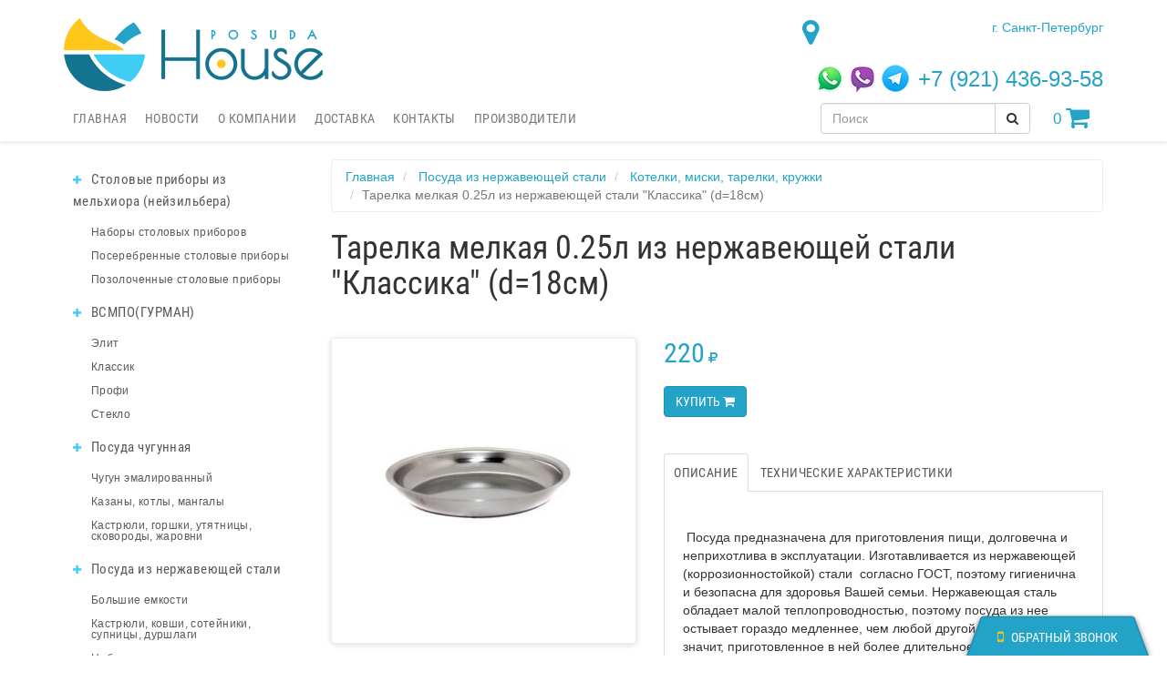

--- FILE ---
content_type: text/html; charset=UTF-8
request_url: http://posudahouse.ru/kotelki/1S43.html
body_size: 6381
content:
<!doctype html>
<html lang="ru">
  <head>
    <meta charset="utf-8">
    <meta name="viewport" content="width=device-width, initial-scale=1.0">
        <meta name="description" content="Посуда предназначена для приготовления пищи, долговечна и неприхотлива в эксплуатации. Изготавливается из нержавеющей (коррозионностойкой) стали согласно ГОСТ, поэтому гигиенична и безопасна для здоровья Вашей семьи. Нержавеющая сталь обладает малой">    <link href="/images/favicon/favicon.ico" rel="icon" type="image/x-icon" />
    <link href="/images/favicon/favicon.ico" rel="shortcut icon" type="image/x-icon" />
    <link rel="apple-touch-icon" sizes="57x57" href="/images/favicon/apple-icon-57x57.png">
    <link rel="apple-touch-icon" sizes="60x60" href="/images/favicon/apple-icon-60x60.png">
    <link rel="apple-touch-icon" sizes="72x72" href="/images/favicon/apple-icon-72x72.png">
    <link rel="apple-touch-icon" sizes="76x76" href="/images/favicon/apple-icon-76x76.png">
    <link rel="apple-touch-icon" sizes="114x114" href="/images/favicon/apple-icon-114x114.png">
    <link rel="apple-touch-icon" sizes="120x120" href="/images/favicon/apple-icon-120x120.png">
    <link rel="apple-touch-icon" sizes="144x144" href="/images/favicon/apple-icon-144x144.png">
    <link rel="apple-touch-icon" sizes="152x152" href="/images/favicon/apple-icon-152x152.png">
    <link rel="apple-touch-icon" sizes="180x180" href="/images/favicon/apple-icon-180x180.png">
    <link rel="icon" type="image/png" sizes="192x192" href="/images/favicon/android-icon-192x192.png">
    <link rel="icon" type="image/png" sizes="32x32" href="/images/favicon/favicon-32x32.png">
    <link rel="icon" type="image/png" sizes="96x96" href="/images/favicon/favicon-96x96.png">
    <link rel="icon" type="image/png" sizes="16x16" href="/images/favicon/favicon-16x16.png">
    <link rel="manifest" href="/images/favicon/manifest.json">
    <meta name="msapplication-TileColor" content="#ffffff">
    <meta name="msapplication-TileImage" content="/images/favicon/ms-icon-144x144.png">
    <meta name="theme-color" content="#ffffff">
    <meta name="telderi" content="3755be827ca784218fb6053dd1123ef0" />
    <title>Тарелка мелкая 0.25л из нержавеющей стали &quot;Классика&quot; (d=18см) - Котелки, миски, тарелки, кружки - Посуда из нержавеющей стали - Посуда Хаус</title>
    <link rel="stylesheet" href="/styles/app.css?_=20180619.0" type="text/css" />
    <!--[if lt IE 9]>
      <link rel="stylesheet" href="/styles/iefix.css" />
    <![endif]-->
    <link rel="apple-touch-icon" href="/images/icon.png">
  </head>
  <body>
    <header class="container p-top-20" id="header">
      <div class="row">
        <div class="col-xs-6 col-md-4">
          <a href="/" onclick="Click(event, this);">
            <img class="logo img-responsive" src="/images/logo_home.png" alt="Посуда Хаус" />
          </a>
        </div>
        <div class="col-xs-6 col-md-4 text-center phone-top">
          <p class="text-col-blue-light h2">
                      </p>
        </div>
        <div class="col-xs-12 col-md-4 text-right">
          <address class="text-col-blue-dark">
            <span class="pull-left fa fa-map-marker fa-3x hidden-xs hidden-sm"></span>
            <p class="text-right">
              <a href="/article/contact.html" onclick="Click(event, this);">
                г. Санкт-Петербург<br /><br /></a>
            </p>
          </address>
          <div class="row gutter-0">
            <div class="col-xs-12 col-md-5 social-icons">
              <a href="/article/contact.html" onclick="Click(event, this);
                  if (window.yaCounter !== undefined)
                    window.yaCounter.reachGoal('MESSENGER', {messenger: 'telegram'});"><img src="/images/telegram.png" /></a>
              <a href="/article/contact.html" onclick="Click(event, this);
                  if (window.yaCounter !== undefined)
                    window.yaCounter.reachGoal('MESSENGER', {messenger: 'viber'});"><img src="/images/viber.png" /></a>
              <a href="/article/contact.html" onclick="Click(event, this);
                  if (window.yaCounter !== undefined)
                    window.yaCounter.reachGoal('MESSENGER', {messenger: 'whatsapp'});"><img src="/images/whatsapp.png" /></a>
            </div>
            <div class="col-xs-12 col-md-7 phone-social">
              +7 (921) 436-93-58            </div>
          </div>
        </div>
    </header>
    <nav class="navbar navbar-default box-sh-base" role="navigation" id="menu">
      <div class="container">
        <div class="navbar-header">
          <button type="button" class="navbar-toggle" data-toggle="collapse" data-target="#menu-collapse">
            <span class="sr-only">Меню</span>
            <span class="icon-bar"></span>
            <span class="icon-bar"></span>
            <span class="icon-bar"></span>
          </button>
          <div class="desc-search hidden-xs hidden-sm"><form action="/" method="GET" onsubmit="SubmitGET(this, false); return false;" class="search_form">
  <div class="input-group dropdown search_dropdown" onkeydown="Arrows(event, this);">
    <input type="search" onkeyup="Search(event, this);" onfocus="Search(event, this);" name="keyword" value="" class="form-control search" required="required" autocomplete="off" placeholder="Поиск" maxlength="120" />
    <ul class="dropdown-menu">
    </ul>
    <span class="input-group-btn btn-block">
      <button class="btn btn-default" type="submit">
	<span class="fa fa-search" aria-hidden="true"></span>
      </button>
    </span>
  </div>
  <input type="hidden" name="component" value="shop" />
  <input type="hidden" name="view" value="search" />
</form></div>
          <a class="shopping-cart" href="/cart/" onclick="Click(event, this);" rel="nofollow">
  <span class="indicator_count" id="indicator_count">0</span> <span class="fa fa-shopping-cart float-left fa-2x" aria-hidden="true"></span>
</a>        </div>
        <div class="collapse navbar-collapse" id="menu-collapse"><ul class="nav navbar-nav">
 <li>
 <a href="/" onclick="Click(event, this);">Главная</a>
 </li>
 <li>
 <a href="/article/news/" onclick="Click(event, this);">Новости</a>
 </li>
 <li>
 <a href="/article/info.html" onclick="Click(event, this);">О компании</a>
 </li>
 <li>
 <a href="/article/shipping.html" onclick="Click(event, this);">Доставка</a>
 </li>
 <li>
 <a href="/article/contact.html" onclick="Click(event, this);">Контакты</a>
 </li>
 <li>
 <a href="/article/manufacturer.html" onclick="Click(event, this);">Производители</a>
 </li>
 </ul></div>
      </div>
    </nav>
    <div class="container">
      <div class="row">
        <aside class="col-md-3 m-bottom-40">
          <div class="m-bottom-20 hidden-md hidden-lg"><form action="/" method="GET" onsubmit="SubmitGET(this, false); return false;" class="search_form">
  <div class="input-group dropdown search_dropdown" onkeydown="Arrows(event, this);">
    <input type="search" onkeyup="Search(event, this);" onfocus="Search(event, this);" name="keyword" value="" class="form-control search" required="required" autocomplete="off" placeholder="Поиск" maxlength="120" />
    <ul class="dropdown-menu">
    </ul>
    <span class="input-group-btn btn-block">
      <button class="btn btn-default" type="submit">
	<span class="fa fa-search" aria-hidden="true"></span>
      </button>
    </span>
  </div>
  <input type="hidden" name="component" value="shop" />
  <input type="hidden" name="view" value="search" />
</form></div>
           
    <script type="text/javascript">
<!--
var _acic={dataProvider:10};(function(){var e=document.createElement("script");e.type="text/javascript";e.async=true;e.src="https://www.acint.net/aci.js";var t=document.getElementsByTagName("script")[0];t.parentNode.insertBefore(e,t)})()
//-->
</script>           <ul class="nav nav-stacked nav-pills" id="categories">
 <li>
 <a href="/melhior/" onclick="return false;" data-toggle="collapse" data-parent="#categories" data-target="#categories_8">
 <span class="small glyphicon glyphicon-plus"></span> Столовые приборы из мельхиора (нейзильбера) </a>
 <ul class="nav nav-stacked nav-pills collapse in" id="categories_8">
 <li>
 <a href="/nabory/" onclick="Click(event, this);">Наборы столовых приборов</a>
 </li>
 <li>
 <a href="/serebro/" onclick="Click(event, this);">Посеребренные столовые приборы</a>
 </li>
 <li>
 <a href="/pozolota/" onclick="Click(event, this);">Позолоченные столовые приборы</a>
 </li>
 </ul>
 </li>
 <li>
 <a href="/vsmpogurmann/" onclick="return false;" data-toggle="collapse" data-parent="#categories" data-target="#categories_1">
 <span class="small glyphicon glyphicon-plus"></span> ВСМПО(ГУРМАН) </a>
 <ul class="nav nav-stacked nav-pills collapse in" id="categories_1">
 <li>
 <a href="/elit/" onclick="Click(event, this);">Элит</a>
 </li>
 <li>
 <a href="/klassik/" onclick="Click(event, this);">Классик</a>
 </li>
 <li>
 <a href="/profi/" onclick="Click(event, this);">Профи</a>
 </li>
 <li>
 <a href="/steklogurman/" onclick="Click(event, this);">Стекло</a>
 </li>
 </ul>
 </li>
 <li>
 <a href="/chugun/" onclick="return false;" data-toggle="collapse" data-parent="#categories" data-target="#categories_30">
 <span class="small glyphicon glyphicon-plus"></span> Посуда чугунная </a>
 <ul class="nav nav-stacked nav-pills collapse in" id="categories_30">
 <li>
 <a href="/emal/" onclick="Click(event, this);">Чугун эмалированный</a>
 </li>
 <li>
 <a href="/mangaly/" onclick="Click(event, this);">Казаны, котлы, мангалы</a>
 </li>
 <li>
 <a href="/zharovnikastryuli/" onclick="Click(event, this);">Кастрюли, горшки, утятницы, сковороды, жаровни</a>
 </li>
 </ul>
 </li>
 <li>
 <a href="/stal/" onclick="return false;" data-toggle="collapse" data-parent="#categories" data-target="#categories_15">
 <span class="small glyphicon glyphicon-plus"></span> Посуда из нержавеющей стали </a>
 <ul class="nav nav-stacked nav-pills collapse in" id="categories_15">
 <li>
 <a href="/bolshieemkosti/" onclick="Click(event, this);">Большие емкости</a>
 </li>
 <li>
 <a href="/kastryuli/" onclick="Click(event, this);">Кастрюли, ковши, сотейники, супницы, дуршлаги</a>
 </li>
 <li>
 <a href="/naboryposudy/" onclick="Click(event, this);">Наборы посуды</a>
 </li>
 <li>
 <a href="/manty/" onclick="Click(event, this);">Мантышницы, пароварки</a>
 </li>
 <li>
 <a href="/kotelki/" onclick="Click(event, this);">Котелки, миски, тарелки, кружки</a>
 </li>
 </ul>
 </li>
 <li>
 <a href="/alyuminiy/" onclick="return false;" data-toggle="collapse" data-parent="#categories" data-target="#categories_21">
 <span class="small glyphicon glyphicon-plus"></span> Посуда из литого алюминия </a>
 <ul class="nav nav-stacked nav-pills collapse in" id="categories_21">
 <li>
 <a href="/granit/" onclick="Click(event, this);">Линия Granit Ultra</a>
 </li>
 <li>
 <a href="/category50/" onclick="Click(event, this);">Линия Marble Induction. Индукция</a>
 </li>
 <li>
 <a href="/gorshki/" onclick="Click(event, this);">Горшки, противни, утятницы, гусятницы</a>
 </li>
 <li>
 <a href="/zharovni/" onclick="Click(event, this);">Кастрюли, жаровни</a>
 </li>
 <li>
 <a href="/kazanykotly/" onclick="Click(event, this);">Казаны, котлы</a>
 </li>
 <li>
 <a href="/skovorodysoteyniki/" onclick="Click(event, this);">Сковороды, сотейники</a>
 </li>
 <li>
 <a href="/keramika/" onclick="Click(event, this);">Линия Модерн</a>
 </li>
 <li>
 <a href="/antiprigarka/" onclick="Click(event, this);">Линия Традиция</a>
 </li>
 <li>
 <a href="/novoepokolenie/" onclick="Click(event, this);">Линия Мраморная</a>
 </li>
 <li>
 <a href="/listovoy/" onclick="Click(event, this);">Посуда из листового алюминия</a>
 </li>
 </ul>
 </li>
 <li>
 <a href="/termosy/" onclick="return false;" data-toggle="collapse" data-parent="#categories" data-target="#categories_35">
 <span class="small glyphicon glyphicon-plus"></span> Термосы, термокружки </a>
 <ul class="nav nav-stacked nav-pills collapse in" id="categories_35">
 <li>
 <a href="/termokruzhki/" onclick="Click(event, this);">Термокружки</a>
 </li>
 <li>
 <a href="/nerzhaveyuschaya/" onclick="Click(event, this);">Термосы из нержавеющей стали</a>
 </li>
 <li>
 <a href="/steklo/" onclick="Click(event, this);">Термосы со стеклянной колбой</a>
 </li>
 </ul>
 </li>
 <li>
 <a href="/bidony/" onclick="Click(event, this);">
 Бидоны, эмалированные баки и кастрюли </a>
 </li>
 <li>
 <a href="/mednyelatunnyetazy/" onclick="Click(event, this);">
 Медные и латунные тазы </a>
 </li>
 <li>
 <a href="/podstakanniki/" onclick="Click(event, this);">
 Подстаканники </a>
 </li>
 </ul>
        </aside>
        <div class="col-md-9" id="body"><ol class="breadcrumb modal-no" itemprop="breadcrumb" itemscope="" itemtype="http://schema.org/BreadcrumbList">
    <li itemprop="itemListElement" itemscope="" itemtype="http://schema.org/ListItem">
    <a itemprop="item" href="/" onclick="Click(event, this);">
      <span itemprop="name">Главная</span>
    </a>
    <meta itemprop="position" content="1" />
  </li>
                <li itemprop="itemListElement" itemscope="" itemtype="http://schema.org/ListItem">
        <a itemprop="item" href="/stal/" onclick="Content(this);
            return false;">
          <span itemprop="name">Посуда из нержавеющей стали</span>
        </a>
        <meta itemprop="position" content="2" />
      </li>
          <li itemprop="itemListElement" itemscope="" itemtype="http://schema.org/ListItem">
        <a itemprop="item" href="/kotelki/" onclick="Content(this);
            return false;">
          <span itemprop="name">Котелки, миски, тарелки, кружки</span>
        </a>
        <meta itemprop="position" content="3" />
      </li>
        <li class="active">Тарелка мелкая 0.25л из нержавеющей стали &quot;Классика&quot; (d=18см)</li>
</ol>

<h1 class="m-bottom-40 modal-no" itemprop="name">Тарелка мелкая 0.25л из нержавеющей стали &quot;Классика&quot; (d=18см)</h1>

<div class="row">
  <div class="col-xs-12">
    <div itemscope="" itemtype="http://schema.org/Product">
      <div class="row">

        <div class="col-sm-12 col-md-5" id="links">
          <div class="panel panel-default box-sh-small">
            <div class="panel-body">

              <div class="img-container">
                <a href="/images/cargoimage/big/900-1489928039736.jpg" data-gallery>
                  <img itemprop="image" class="img-responsive" src="/images/cargoimage/medium/900-1489928039736.jpg" alt="Тарелка мелкая 0.25л из нержавеющей стали &quot;Классика&quot; (d=18см)">
                </a>
              </div>
                          </div>
          </div>
        </div>

        <div class="col-sm-12 col-md-7" id="links">
                      <form itemprop="offers" itemscope itemtype="http://schema.org/Offer" role="form" class="form-inline" action="/" method="POST" onsubmit="CartAdd(this); return false;">
              <div class="form-group">
                                                <span itemprop="price" class="h2 text-col-blue-medium">220</span>
                <span class="text-col-blue-medium"><span class="fa fa-rub"></span></span>
                <span itemprop="priceCurrency" class="sr-only">RUB</span>
              </div>
              <br />
              
              <div class="form-group m-top-20">
                <button type="submit" class="btn btn-primary btn-md btn-block" onmousedown="try{rrApi.addToBasket(55)}catch(e){};">Купить <span class="fa fa-shopping-cart"></span></button>
                <input type="hidden" name="component" value="cart" />
                <input type="hidden" name="task" value="add" />
                <input type="hidden" name="cargo_id" value="55" />
              </div>
            </form>

                    <ul class="nav nav-tabs m-top-40">
                                      <li class="active"><a data-toggle="tab" href="#description">Описание</a></li>
                        <li><a data-toggle="tab" href="#parameters">Технические характеристики</a></li>
          </ul>

          <div class="tab-content border-tab">
                          <div itemprop="description" id="description" class="tab-pane p-top-40 p-bottom-20 p-left-20 p-right-20 fade in active">
                <p>&nbsp;Посуда предназначена для приготовления пищи, долговечна и неприхотлива в эксплуатации. Изготавливается из нержавеющей (коррозионностойкой) стали&nbsp; согласно ГОСТ, поэтому гигиенична и безопасна для здоровья Вашей семьи. Нержавеющая сталь обладает малой теплопроводностью, поэтому посуда из нее остывает гораздо медленнее, чем любой другой вид посуды, а значит, приготовленное в ней более длительное время остается горячим.</p>              </div>
                        <div id="parameters" class="tab-pane p-top-40 p-bottom-20 p-left-20 p-right-20">
              <div class="panel panel-default">
                <table class="table">
                  <tbody>
                                          <tr itemprop="brand" itemscope="" itemtype="http://schema.org/Brand">
                        <td class="text-right">Производитель</td>
                        <td><a href="/amet.html" itemprop="name" onclick="Click(event, this);">Ашинский металлургический завод (АМЕТ)</a></td>
                      </tr>
                                                              <tr>
                        <td class="text-right">Единица</td>
                        <td>штука</td>
                      </tr>
                                                                                    <tr>
                        <td class="text-right">Объём (л)</td>
                        <td>0.25</td>
                      </tr>
                                                                <tr>
                        <td class="text-right">Диаметр (см)</td>
                        <td>18</td>
                      </tr>
                                                                <tr>
                        <td class="text-right">Высота (см)</td>
                        <td>2.5</td>
                      </tr>
                                      </tbody>
                </table>
              </div>
            </div>

          </div>
        </div>
      </div>
    </div>
  </div>
</div>
<div data-retailrocket-markup-block="59ad4fc2c7d011f02894972d" data-product-id="55">
  </div>
  <div data-retailrocket-markup-block="59ad4fbdc7d01359043d3701" data-product-id="55">
      </div>

<div id="blueimp-gallery" class="blueimp-gallery blueimp-gallery-controls">
  <div class="slides"></div>
  <div class="h3 title">Тарелка мелкая 0.25л из нержавеющей стали &quot;Классика&quot; (d=18см)</div>
  <a class="prev">‹</a>
  <a class="next">›</a>
  <a class="close">×</a>
</div>
</div>
      </div>
    </div>
    <footer class="container">
      <hr />
      <div class="row m-bottom-20">
        <div class="col-md-4"></div>
        <div class="col-md-4"><p class="text-center">
 <a href="/article/confidential_politics.html" onclick="Click(event, this);">Политика конфиденциальности</a>
 </p></div>
        <div class="col-md-4"><p class="text-center">&copy; posudahouse.ru 2012-2026</p></div>
      </div>
    </footer>
    <a class="callback" href="/form/zvonok.html" onclick="Click(event, this, true);">
      <div class="callback-text"><span class="fa fa-mobile"></span> Обратный звонок</div>
    </a>
    <!-- MODAL -->
    <div class="modal fade" id="dialog" aria-hidden="true">
      <div class="modal-dialog">
        <div class="modal-content" id="form"></div>
      </div>
    </div>
    <!-- END MODAL -->
    <!-- OVERLAY -->
    <div class="modal fade" id="overlay" aria-hidden="true">
      <div class="row">
        <div class="col-xs-4"></div>
        <div class="col-xs-4">
          <div class="progress progress-striped active">
            <div class="progress-bar progress-bar-primary" role="progressbar" aria-valuenow="100" aria-valuemin="0" aria-valuemax="100" style="width: 100%">
              <span>Идет загрузка...</span>
            </div>
          </div>
        </div>
      </div>
    </div>
    <!-- END OVERLAY -->
    <!--[if lt IE 9]>
      <script src="/scripts/html5shiv.min" type="text/javascript"></script>
      <script src="/scripts/respond.min.js" type="text/javascript"></script>
    <![endif]-->
    <script type="text/javascript" src="/scripts/jquery.min.js"></script>
    <script type="text/javascript" src="/scripts/bootstrap.min.js"></script>
    <script type="text/javascript" src="/scripts/history.js"></script>
    <script type="text/javascript" src="/scripts/history.jquery.js"></script>
    <script type="text/javascript" src="/scripts/blueimp-gallery.min.js"></script>
    <script type="text/javascript" src="/scripts/image-gallery.min.js"></script>
    <script type="text/javascript" src="/scripts/jquery-ui.min.js"></script>
    <script type="text/javascript" src="/scripts/fileupload.min.js"></script>
    <script type="text/javascript" src="/scripts/functions.js?_=20170410.0"></script>
    <script type="text/javascript" src="/scripts/index.js?_=20170417.1"></script>
    <script type="text/javascript" src="//yandex.st/share/share.js" charset="utf-8"></script>
    <script type="text/javascript" src="//api-maps.yandex.ru/2.1/?load=package.full&amp;lang=ru-RU"></script>
    <script>
      window.ROOT = '/';
      $(function () {
        $('head').append('<link rel="stylesheet" type="text/css" href="/styles/blueimp-gallery.min.css" />');
        $('head').append('<link rel="stylesheet" type="text/css" href="/styles/image-gallery.min.css" />');
        $('[data-tooltip="tooltip"]').tooltip();
(window["rrApiOnReady"]=window["rrApiOnReady"]||[]).push(function(){try{rrApi.view(55);}catch(e){}});
      });
      window.dataLayer = window.dataLayer || [];
    </script>
    <!--LiveInternet counter--><script type="text/javascript">new Image().src = "//counter.yadro.ru/hit?r" + escape(document.referrer) + ((typeof (screen) == "undefined") ? "" : ";s" + screen.width + "*" + screen.height + "*" + (screen.colorDepth ? screen.colorDepth : screen.pixelDepth)) + ";u" + escape(document.URL) + ";" + Math.random();</script><!--/LiveInternet counter-->
    <!-- Yandex.Metrika counter --><script type="text/javascript">(function (d, w, c) {
        (w[c] = w[c] || []).push(function () {
          try {
            w.yaCounter = new Ya.Metrika({id:27211274, webvisor: true, clickmap: true, trackLinks: true, accurateTrackBounce: true, params:{}});
            if (w.yaGoal !== undefined)
              w.yaCounter.reachGoal(w.yaGoal, w.yaParams || {});
          } catch (e) {
          }
        });
        var n = d.getElementsByTagName("script")[0], s = d.createElement("script"), f = function () {
          n.parentNode.insertBefore(s, n);
        };
        s.type = "text/javascript";
        s.async = true;
        s.src = (d.location.protocol == "https:" ? "https:" : "http:") + "//mc.yandex.ru/metrika/watch.js";
        if (w.opera == "[object Opera]") {
          d.addEventListener("DOMContentLoaded", f, false);
        } else {
          f();
        }
      })(document, window, "yandex_metrika_callbacks");</script><noscript><div><img src="//mc.yandex.ru/watch/27211274" style="position:absolute; left:-9999px;" alt="" /></div></noscript><!-- /Yandex.Metrika counter -->
    <!-- Retail.Rocket counter --><script type="text/javascript">var rrPartnerId = "59ad449ec7d01080a4d203e1";
      var rrApi = {};
      var rrApiOnReady = rrApiOnReady || [];
      rrApi.addToBasket = rrApi.order = rrApi.categoryView = rrApi.view = rrApi.recomMouseDown = rrApi.recomAddToCart = function () {};
      (function (d) {
        var ref = d.getElementsByTagName('script')[0];
        var apiJs, apiJsId = 'rrApi-jssdk';
        if (d.getElementById(apiJsId))
          return;
        apiJs = d.createElement('script');
        apiJs.id = apiJsId;
        apiJs.async = true;
        apiJs.src = "//cdn.retailrocket.ru/content/javascript/tracking.js";
        ref.parentNode.insertBefore(apiJs, ref);
      }(document));</script><!-- /Retail.Rocket counter -->
  </body>
</html>


--- FILE ---
content_type: application/javascript; charset=utf-8
request_url: http://posudahouse.ru/scripts/index.js?_=20170417.1
body_size: 4484
content:
/* ++  */
$(function (){
  aRequest = null;
  vSearch = null;
  aSearch = null;
  vChat = null;
  aChat = null;
  vPopover = null;
  oPopover = null;
  vSlider = null;
  oSlider = null;
  //isCtrl = false;
  $(window).scroll(function (){
	if($(this).scrollTop() >= $('header#header').outerHeight())
	  $('nav#menu').addClass('navbar-fixed-top').next().css('margin-top', $('nav#menu').outerHeight(true));
	else
	  $('nav#menu').removeClass('navbar-fixed-top').next().css('margin-top', 0);
  });

  $(document).click(function (event){
	if(($(event.target).closest(".search_dropdown.open").length === 0) && (!$(event.target).hasClass('search')))
	  SearchStop();
	else if($(event.target).hasClass('search')){
	  SearchStop(event.target);
	  Search(event, event.target);
	}
  });
  /*$(document).keyup(function(e){
   if(e.which === 17)
   isCtrl = false;
   });
   $(document).keydown(function(e){
   if(e.which === 17)
   return isCtrl = true;
   if(e.which !== 13 || isCtrl !== true)
   return;
   if(window.getSelection){
   ErrorText = window.getSelection();
   ErrorLength = window.getSelection().toString().length ? window.getSelection().toString().length : 0;
   }else if(document.getSelection){
   ErrorText = document.getSelection();
   ErrorLength = document.getSelection().toString().length ? document.getSelection().toString().length : 0;
   }else if(document.selection){
   ErrorText = document.selection.createRange().text;
   ErrorLength = document.selection.createRange().text.toString().length ? document.selection.createRange().text.toString().length : 0;
   }
   if(ErrorText === '')
   return;
   if(ErrorLength < 10)
   return alert('Вы выделили слишком мало символов. Необходимо хотя бы 10');
   if(ErrorLength > 350)
   return alert('Вы выделили слишком много символов. Необходимый максимум 350');
   if(!confirm('Вы нашли ошибку в тексте:\n\n' + ErrorText + '\n\nДействительно отправить запрос редакторам?'))
   return;
   ErrorUrl = !History.enabled ? document.URL : History.getState().url;
   $.ajax({
   url: window.ROOT || '/',
   type: 'POST',
   data: {error: {url: ErrorUrl, text: ErrorText.toString()}, component: 'system', task: 'error'},
   processData: true,
   success: function(object, status, xhr){
   window.alert((object.result) ? 'Запрос успешно отправлен.\nСпасибо за Вашу внимательность!' : 'Ошибка обработки данных.\nПопробуйте отправить еще раз или напишите нам письмо на admin@vent-prom.com');
   },
   error: function(){
   window.alert('Ошибка обработки данных.\nПопробуйте отправить еще раз или напишите нам письмо на admin@vent-prom.com');
   }
   });
   });*/
  if(!History.enabled)
	return;
  History.Adapter.bind(window, "statechange", function (event, extra){
	state = History.getState();
	SearchStop();
	PopoverStop();
	RequestStop();
	if(extra === true)
	  return;
	FadeIn();
	RequestStart($.ajax({
	  url: state.url,
	  type: 'GET',
	  contentType: false,
	  success: function (object, status, xhr){
		Debug(xhr);
		$('#dialog').modal('hide');
		document.title = object.message;
		$('.search').val(state.data.search);
		try{
		  $('#body').html(object.responce);
		}finally{
		  offset = {body: $('#body').offset().top, aside: $('aside').offset().top + $('aside').outerHeight(), window: $(window).scrollTop()};
		  $(window).scrollTop(Math.min(offset.body - $('#menu').outerHeight(true), (offset.aside < offset.body) ? offset.body : offset.window));
		  FadeOut();
		  aRequest = null;
		  if(window.yaCounter !== undefined)
			window.yaCounter.hit(state.url, object.message);
		  ga('set', {page: state.url, title: object.message});
		  ga('send', 'pageview');
		}
	  },
	  error: function (xhr, status){
		if(status === 'abort')
		  return;
		aRequest = null;
		return window.location.href = state.url;
	  }
	}));
  });
});

function StateChange(data){
  if(data.modal){
	$('#form').html(data.body);
	$('#dialog').modal('show');
	$('#dialog').scrollTop(0);
	if(window.yaCounter !== undefined)
	  window.yaCounter.hit(data.href, data.title);
  }else{
	$('#dialog').modal('hide');
	try{
	  $('#body').html(data.body);
	}finally{
	  offset = {body: $('#body').offset().top, aside: $('aside').offset().top + $('aside').outerHeight(), window: $(window).scrollTop()};
	  $(window).scrollTop(Math.min(offset.body - $('#menu').outerHeight(true), (offset.aside < offset.body) ? offset.body : offset.window));
	  History.pushState({search: $('.search').val()}, data.title, data.href);
	  FadeOut();
	  document.title = data.title;
	  if(window.yaCounter !== undefined)
		window.yaCounter.hit(data.href, data.title);
	  ga('set', {page: data.href, title: data.title});
	  ga('send', 'pageview');
	}
  }
}

function Content(link, modal, container){
  if((!History.enabled) && (!container))
	return window.location.href = $(link).attr('href');
  if(!modal && !container)
	FadeIn();
  else
	$(link).blur();
  RequestStart($.ajax({
	url: $(link).attr('href'),
	type: 'GET',
	contentType: false,
	success: function (object, status, xhr){
	  Debug(xhr);
	  if(container){
		container.replaceWith(object.responce);
	  }else
		StateChange({modal: modal, href: xhr.getResponseHeader('V-URL'), body: object.responce, title: object.message});
	  aRequest = null;
	},
	error: function (xhr, status){
	  if(status === 'abort')
		return;
	  aRequest = null;
	  return window.location.href = $(link).attr('href');
	}
  }));
}

function Click(event, link, modal){
  if(event.which === 2 || event.button & 4)
	return true;
  event.preventDefault();
  return Content(link, modal);
}

function SubmitGET(form, modal, container){
  href = $(form).attr('action') + '?' + $(form).serialize();
  if((!History.enabled) && (!container))
	return window.location.href = href;
  if((!container) && (!modal))
	FadeIn();
  RequestStart($.ajax({
	url: href,
	type: 'GET',
	contentType: false,
	success: function (object, status, xhr){
	  Debug(xhr);
	  if(object.result){
		if(container)
		  container.replaceWith(object.responce);
		else
		  StateChange({modal: modal, href: xhr.getResponseHeader('V-URL'), body: object.responce, title: object.message});
	  }else{
		if(container)
		  window.alert(object.message);
		else
		  StateChange({modal: modal, href: xhr.getResponseHeader('V-URL'), body: object.responce, title: object.message});
	  }
	  aRequest = null;
	},
	error: function (xhr, status){
	  if(status === 'abort')
		return;
	  aRequest = null;
	  return window.location.href = href;
	}
  }));
}

function SubmitPOST(form, modal, container/*, timeout*/){
  if((!History.enabled) && (!container))
	return $(form).attr('onsubmit', 'return true;').submit();
  if((!container) && (!modal))
	FadeIn();
  $.ajax({
	url: $(form).attr('action'),
	type: 'POST',
	data: new FormData($(form)[0]),
	contentType: false,
	/*timeout: timeout ? timeout : 7500,*/
	success: function (object, status, xhr){
	  Debug(xhr);
	  if(object.result){
		if(container)
		  container.replaceWith(object.responce);
		else
		  StateChange({modal: modal, href: xhr.getResponseHeader('V-URL'), body: object.responce, title: object.message});
	  }else{
		if(container){
		  window.alert(object.message);
		  FadeOut();
		}else
		  StateChange({modal: modal, href: xhr.getResponseHeader('V-URL'), body: object.responce, title: object.message});
	  }
	},
	error: function (){
	  return $(form).submit();
	}
  });
}

/* --  USER */

function Register(form, modal){
  $.ajax({
	url: $(form).attr('action'),
	type: 'POST',
	data: new FormData($(form)[0]),
	contentType: false,
	success: function (object, status, xhr){
	  Debug(xhr);
	  if(object.result)
		document.location.reload();
	  else
		StateChange({modal: modal, href: xhr.getResponseHeader('V-URL'), body: object.responce, title: object.message});
	},
	error: function (){
	  return $(form).submit();
	}
  });
}

function Login(form, modal){
  RequestStart($.ajax({
	url: $(form).attr('action'),
	type: 'POST',
	data: new FormData($(form)[0]),
	contentType: false,
	success: function (object, status, xhr){
	  Debug(xhr);
	  if(object.result)
		document.location.reload();
	  else
		StateChange({modal: modal, href: xhr.getResponseHeader('V-URL'), body: object.responce, title: object.message});
	  aRequest = null;
	},
	error: function (){
	  return $(form).submit();
	}
  }));
}

function Logout(form){
  RequestStart($.ajax({
	url: $(form).attr('action'),
	type: 'POST',
	data: new FormData($(form)[0]),
	contentType: false,
	success: function (){
	  document.location.reload();
	  aRequest = null;
	},
	error: function (xhr, status){
	  if(status === 'abort')
		return;
	  aRequest = null;
	  return $(form).submit();
	}
  }));
}

/* --  REVIEW */

function Review(form){
  RequestStart($.ajax({
	url: $(form).attr('action'),
	type: 'POST',
	data: new FormData($(form)[0]),
	contentType: false,
	success: function (object, status, xhr){
	  Debug(xhr);
	  if(object.result){
		$(form).replaceWith(object.responce);
	  }else{
		window.alert('Fail!');
	  }
	  aRequest = null;
	},
	error: function (xhr, status){
	  if(status === 'abort')
		return;
	  aRequest = null;
	  return $(form).submit();
	}
  }));
}

/* ++  CART */

function CartAdd(form){
  btn = $(form).find('button[type=submit]').first();
  $.ajax({
	url: $(form).attr('action'),
	type: 'POST',
	data: new FormData($(form)[0]),
	contentType: false,
	success: function (object, status, xhr){
	  Debug(xhr);
	  if(object.result){
		Popover(btn[0], {
		  placement: 'top',
		  trigger: 'manual',
		  content: 'Товар добавлен в <u><a href="' + $(form).attr('action') + '?component=cart" onclick="Click(event, this);">корзину</a></u>',
		  container: '#body',
		  html: true
		});
		$('#indicator_count').html(object.responce.count.HNML('', 0));
		$('#indicator_total').html(object.responce.total.HNML());
		$('#indicator_shipping').html(object.responce.shipping.HNML());
		if($('#offer_cargos tbody > tr').length > 0){
		  $('#offer_order, #offer_cargos').show();
		  $('#offer_alert').hide();
		}else{
		  $('#offer_order, #offer_cargos').hide();
		  $('#offer_checkout.in').collapse('hide');
		  $('#offer_menu').collapse('show');
		  $('#offer_alert').html('Корзина пуста').show();
		}
	  }else{
		window.alert(object.message);
	  }
	},
	error: function (){
	  return $(form).submit();
	}
  });
}

function CartRemove(form){
  $.ajax({
	url: $(form).attr('action'),
	type: 'POST',
	data: new FormData($(form)[0]),
	contentType: false,
	success: function (object, status, xhr){
	  Debug(xhr);
	  if(object.result){
		$(form).closest('tr').remove();
		$('#indicator_count').html(object.responce.count.HNML('', 0));
		$('#indicator_total').html(object.responce.total.HNML());
		$('#indicator_shipping').html(object.responce.shipping.HNML());
		if($('#offer_cargos tbody > tr').length > 0){
		  $('#offer_order, #offer_cargos').show();
		  $('#offer_alert').hide();
		}else{
		  $('#offer_order, #offer_cargos').hide();
		  $('#offer_checkout.in').collapse('hide');
		  $('#offer_menu').collapse('show');
		  $('#offer_alert').html('Корзина пуста').show();
		}
	  }else{
		window.alert(object.message);
	  }
	},
	error: function (){
	  return $(form).submit();
	}
  });
}

function CartUpdate(form){
  $.ajax({
	url: $(form).attr('action'),
	type: 'POST',
	data: new FormData($(form)[0]),
	contentType: false,
	success: function (object, status, xhr){
	  Debug(xhr);
	  if(object.result){
		tr = $(form).closest('tr');
		tr.find('.indicator_quantity').first().val(object.responce.quantity.HNML('', 0));
		tr.find('.indicator_summ').first().html(object.responce.summ.HNML());
		$('#indicator_count').html(object.responce.count.HNML('', 0));
		$('#indicator_total').html(object.responce.total.HNML());
		$('#indicator_shipping').html(object.responce.shipping.HNML());
		if($('#offer_cargos tbody > tr').length > 0){
		  $('#offer_order, #offer_cargos').show();
		  $('#offer_alert').hide();
		}else{
		  $('#offer_order, #offer_cargos').hide();
		  $('#offer_checkout.in').collapse('hide');
		  $('#offer_menu').collapse('show');
		  $('#offer_alert').html('Корзина пуста').show();
		}
	  }else{
		window.alert(object.message);
	  }
	},
	error: function (){
	  return $(form).submit();
	}
  });
}

/* ++  CHAT */

function ChatLoad(){
  if(vChat !== null)
	clearTimeout(vChat);
  if(aChat !== null)
	aChat.abort();
  if($('#chat-messages').length === 0)
	return aChat = null;
  aChat = $.ajax({
	url: href = $('#chat-update').attr('action') + '?' + $('#chat-update').serialize() + '&uri=' + window.location.href,
	type: 'GET',
	contentType: false,
	success: function (object){
	  if(object.result){
		object.responce.messages.forEach(function (message){
		  if($('#chat-messages #message' + message.id).length === 0){
			$('#chat-messages').append(message.message);
			if(message.sound)
			  $('#chat-audio')[0].play();
		  }
		});
		if(object.responce.messages.length){
		  if(!$('#chat-controls.in').length)
			$('#chat-collapse').collapse('toggle');
		  $('#chat-messages').animate({scrollTop: $('#chat-messages').prop('scrollHeight')}, 1000);
		}
		$('#chat-action').val(object.responce.action);
	  }else{
		window.location.reload();
	  }
	  vChat = setTimeout(function (){
		ChatLoad();
	  }, 5000);
	},
	error: function (xhr, status){
	  if(status === 'abort')
		return;
	  aChat = null;
	  return $(form).submit();
	}
  });
}

function ChatSend(form){
  $.ajax({
	url: $(form).attr('action'),
	type: 'POST',
	data: new FormData($(form)[0]),
	contentType: false,
	success: function (object){
	  if(object.result){
		$(form).find('textarea').val('');
		ChatLoad();
	  }else{
		window.alert(object.message);
	  }
	},
	error: function (){
	  return $(form).submit();
	}
  });
}

/* ++  SEARCH */

function Arrows(event, object){
  if(event.which !== 38 && event.which !== 40)
	return;
  lis = $(object).find('li');
  if(lis.length === 0)
	return;
  event.preventDefault();
  a = lis.find('a:focus');
  if(a.length === 0)
	lis.find('a')[0].focus();
  else{
	if(event.which === 40)
	  na = a.parent().next('li').find('a');
	else
	  na = a.parent().prev('li').find('a');
	na.focus();
  }
}

function Search(event, input){
  if(event.which === 37 || event.which === 38 || event.which === 39 || event.which === 40)
	return;
  if(vSearch !== null)
	clearTimeout(vSearch);
  if(aSearch !== null)
	aSearch.abort();
  if(event.which === 13)
	SearchStop();
  else
	vSearch = setTimeout(function (){
	  SearchStart(input);
	}, 400);
}

function SearchStop(input){
  if(vSearch !== null)
	clearTimeout(vSearch);
  if(aSearch !== null)
	aSearch.abort();
  $('.search_dropdown').not(input).removeClass('open').find('ul.dropdown-menu').html('');
}

function SearchStart(input){
  search = $(input).closest('.search_dropdown').removeClass('open');
  list = search.find('ul.dropdown-menu').html('');
  aSearch = $.ajax({
	url: $(input).closest('form.search_form').attr('action'),
	type: 'GET',
	data: {component: 'shop', view: 'autocomplete', keyword: $(input).val()},
	processData: true,
	success: function (object, status, xhr){
	  Debug(xhr);
	  if(object.result){
		if(object.responce.length === 0)
		  list.append($('<li />').addClass('dropdown-header').html('Ничего не найдено'));
		else
		  $(object.responce).each(function (i, object){
			list.append($('<li />').append($('<a />').attr('href', object.link).attr('onclick', 'Click(event, this); SearchStop(); if(window.yaCounter!==undefined)window.yaCounter.reachGoal(\'QSEARCH\',{});').html(object.value)));
		  });
	  }else
		list.append($('<li />').addClass('dropdown-header').html(object.message));
	  search.addClass('open');
	  vSearch = null;
	  aSearch = null;
	}
  });
}

/* ++ POPOVER */

function PopoverStart(flag){
  if(flag !== true)
	oPopover.popover('hide');
  oPopover.popover('show');
  vPopover = setTimeout(function (){
	PopoverStop();
  }, 7500);
}

function PopoverStop(flag){
  if(vPopover !== null)
	clearTimeout(vPopover);
  if(oPopover !== null && flag !== true){
	oPopover.popover('destroy');
	oPopover = null;
  }

}

function Popover(object, data){
  flag = (oPopover !== null) && (oPopover[0] === object);
  PopoverStop(flag);
  if(flag)
	$(object).data('bs.popover').options.content = data.content;
  oPopover = $(object).popover(data);
  PopoverStart(flag);
}

/* ++  FILTER */

function Filter(handler){
  RequestStop();
  href = $('#filter_form').attr('action') + '?' + $('#filter_form').serialize();
  RequestStart($.ajax({
	url: href,
	type: 'GET',
	data: ({view: 'count'}),
	processData: true,
	success: function (object, status, xhr){
	  Debug(xhr);
	  if(object.result)
		Popover(handler, {placement: 'left', trigger: 'manual', content: object.responce, container: '#body', html: true});
	  else
		window.alert(object.message);
	  aRequest = null;
	}
  }));
}

function TableFilter(element){
  filters = $(element).find('.table input');
  filters.prop('disabled', false).keyup(function (e){
	var code = e.keyCode || e.which;
	if(code === '9')
	  return;
	table = $(this).closest('.panel').find('.table');
	table.find('tbody tr.no-result').remove();
	values = [];
	table.find('thead th input').each(function (){
	  values[table.find('thead th').index($(this).parents('th'))] = $(this).val().toLowerCase();
	});
	table.find('tbody tr').each(function (){
	  tr = $(this).show();
	  $.each(values, function (index, value){
		if(tr.find('td').eq(index).text().toLowerCase().indexOf(value) === -1)
		  tr.hide();
	  });
	});
	if(table.find('tbody tr:visible').length === 0){
	  table.find('tbody').prepend($('<tr class="no-result text-center"><td colspan="' + table.find('thead th').length + '">Ничего не найдено</td></tr>'));
	}
  });
}

/** ++ SLIDER */

function SliderStop(){
  if(vSlider !== null){
	clearTimeout(vSlider);
	vSlider = null;
  }
}

function SliderStart(){
  vSlider = setTimeout(function (){
	Filter(oSlider);
	vSlider = null;
  }, 400);
}

function Slider(slider){
  slider.on('slide', function (e){
	parent = $(this).parent().prev('div.form-group');
	parent.find('input.from').val(e.value[0]);
	parent.find('input.to').val(e.value[1]);
  });
  parent = slider.parent().prev('div.form-group');
  parent.find('input[type=number]').data('slider', slider).change(function (){
	SliderStop();
	slider = $(this).data('slider');
	parent = slider.parent().prev('div.form-group');
	from = parent.find('input.from');
	to = parent.find('input.to');
	data = slider.data('slider');
	values = data.getValue();
	if((Number(from.val()) < values[1]) && (Number(to.val()) > values[0])){
	  values[0] = Number(from.val());
	  values[1] = Number(to.val());
	  data.setValue(values);
	  oSlider = slider;
	  SliderStart();
	}
  });
}

/* HELPER */

function RequestStart(request){
  SearchStop();
  RequestStop();
  aRequest = request;
}

function RequestStop(){
  if(aRequest !== null){
	aRequest.abort();
	aRequest = null;
  }
}